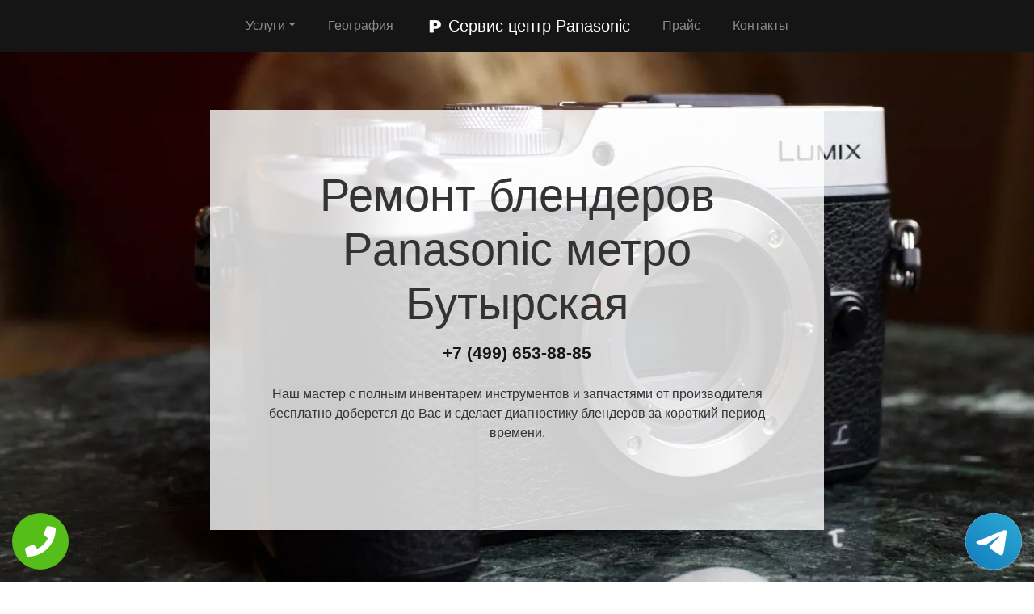

--- FILE ---
content_type: text/html; charset=UTF-8
request_url: https://rs-panasonic.ru/blendery/metro-butyrskaya
body_size: 9901
content:
<!DOCTYPE html>
<html>
<head>
    <meta charset="utf-8">
    <meta name="viewport" content="width=device-width, initial-scale=1">
    <title>Ремонт  Panasonic метро Бутырская | Сервисный центр Panasonic</title>
    <meta name="description" content="Сервисный ремонт  Panasonic метро Бутырская по недорогой цене Москва и Московской области с бесплатным выездом мастера и диагностикой в короткий срок.">
    <meta name="Keywords" content="Ремонт  Panasonic метро Бутырская, ремонт Panasonic метро Бутырская"> 
    <link rel="icon" href="/img/logo1.png">
    <link rel="canonical" href="https://rs-panasonic.ru/blendery/metro-butyrskaya"/>
	<meta name="yandex-verification" content="c566fa4d0fbaf952" />
<!-- Global site tag (gtag.js) - Google Analytics -->
<script async src="https://www.googletagmanager.com/gtag/js?id=G-CWQMZZEKMT"></script>
<script>
window.dataLayer = window.dataLayer || [];
function gtag(){dataLayer.push(arguments);}
gtag('js', new Date());

gtag('config', 'G-CWQMZZEKMT');
</script>
	<!-- Yandex.Metrika counter -->
<script type="text/javascript" >
   (function(m,e,t,r,i,k,a){m[i]=m[i]||function(){(m[i].a=m[i].a||[]).push(arguments)};
   m[i].l=1*new Date();k=e.createElement(t),a=e.getElementsByTagName(t)[0],k.async=1,k.src=r,a.parentNode.insertBefore(k,a)})
   (window, document, "script", "https://mc.yandex.ru/metrika/tag.js", "ym");

   ym(54309234, "init", {
        clickmap:true,
        trackLinks:true,
        accurateTrackBounce:true,
        webvisor:true
   });
</script>
<noscript><div><img src="https://mc.yandex.ru/watch/54309234" style="position:absolute; left:-9999px;" alt="" /></div></noscript>
<!-- /Yandex.Metrika counter -->
    <link rel="stylesheet" href="/css/theme.css" type="text/css">
    <style>
    .grecaptcha-badge{display:none;}
    .callback{display:none;}
    @media screen and (max-width: 480px){
    #header h1{font-size: 35px;}
    #header .p-5{padding: 2rem !important}
    .callback{display:block;}
    #footer{margin-bottom: 90px;}
    #footer .text-right{text-align:center !important;}
    }
    .tel-buttons {
  pointer-events: none;

  padding: 15px;
  position: fixed;
  display: flex;
  justify-content: space-between;
  align-items: center;
  right: 0;
  left: 0;
  bottom: 0;
  z-index: 2000;
}

.tel-buttons__btn {
  pointer-events: auto;
  display: block;
  justify-content: center;
  align-items: center;
  overflow: hidden;
  width: 70px;
  height: 70px;
  border-radius: 50%;
  background-color: #56be19;
  transition: all 0.3s ease;
}


.tel-buttons__btn:hover,
.tel-buttons__btn:focus {
  opacity: 0.8;
}

.tel-buttons__btn:active {
  opacity: 0.5;
}

.tel-buttons__btn--tel {
  background-color: #fff;
}

.tel-buttons__icon {
  width: 100%;
  padding: 16px;
  color: white;
}</style>
</head>
<body style="margin-top: 64px !important;">
    <div class="tel-buttons">				
	<a href="tel:+74996538885" class="tel-buttons__btn">				
		<svg aria-hidden="true" focusable="false" data-prefix="fas" data-icon="phone" role="img" xmlns="http://www.w3.org/2000/svg" viewBox="0 0 512 512" class="tel-buttons__icon">			
			<path fill="currentColor" d="M493.4 24.6l-104-24c-11.3-2.6-22.9 3.3-27.5 13.9l-48 112c-4.2 9.8-1.4 21.3 6.9 28l60.6 49.6c-36 76.7-98.9 140.5-177.2 177.2l-49.6-60.6c-6.8-8.3-18.2-11.1-28-6.9l-112 48C3.9 366.5-2 378.1.6 389.4l24 104C27.1 504.2 36.7 512 48 512c256.1 0 464-207.5 464-464 0-11.2-7.7-20.9-18.6-23.4z" class=""></path>		
		</svg>			
	</a>				
	<a href="https://t.me/AuthorizedSC" class="tel-buttons__btn tel-buttons__btn--tel">				
		<svg xmlns="http://www.w3.org/2000/svg" data-name="Layer 1" width="70" height="70" viewBox="0 0 33 33"><defs><linearGradient id="a" x1="6.15" x2="26.78" y1="29.42" y2="3.67" gradientUnits="userSpaceOnUse"><stop offset="0" stop-color="#1482c0"/><stop offset="1" stop-color="#29a4d0"/></linearGradient></defs><path d="M16.5 0C25.61 0 33 7.39 33 16.5S25.61 33 16.5 33 0 25.61 0 16.5 7.39 0 16.5 0Zm5.69 23.23c.3-.93 1.73-10.21 1.9-12.04.05-.55-.12-.92-.46-1.09-.41-.2-1.03-.1-1.74.16-.98.35-13.47 5.66-14.19 5.96-.68.29-1.33.61-1.33 1.07 0 .32.19.5.72.69.55.2 1.93.61 2.75.84.79.22 1.68.03 2.18-.28.53-.33 6.68-4.44 7.12-4.8.44-.36.79.1.43.46-.36.36-4.58 4.45-5.13 5.02-.68.69-.2 1.4.26 1.69.52.33 4.24 2.82 4.8 3.22.56.4 1.13.58 1.65.58s.79-.69 1.05-1.48Z" style="fill:url(#a);stroke-width:0"/></svg>			
	</a>				
</div>	
  <nav class="navbar navbar-expand-md bg-dark navbar-dark fixed-top" >
    <div class="container justify-content-center"> <button class="navbar-toggler navbar-toggler-right border-0" type="button" data-toggle="collapse" data-target="#navbar15">
        <span class="navbar-toggler-icon"></span>
      </button>
      <div class="collapse navbar-collapse text-center justify-content-center" id="navbar15">
        <ul class="navbar-nav">
          <li class="nav-item mx-2 dropdown">
            <a class="nav-link dropdown-toggle" data-toggle="dropdown" href="#" role="button" aria-haspopup="true" aria-expanded="false">Услуги</a>
            <div class="dropdown-menu" style="max-height:300px;overflow-y:auto;">
              <a class="dropdown-item" href="/blendery">Ремонт блендеров</a><a class="dropdown-item" href="/dvd_blue_ray_pleery">Ремонт DVD и Blue-RAY плееров</a><a class="dropdown-item" href="/feny">Ремонт фенов</a><a class="dropdown-item" href="/hlebopechki">Ремонт хлебопечек</a><a class="dropdown-item" href="/holodilniki">Ремонт холодильников</a><a class="dropdown-item" href="/kofevarki">Ремонт кофеварок</a><a class="dropdown-item" href="/kombayny">Ремонт комбайнов</a><a class="dropdown-item" href="/kondicionery">Ремонт кондиционеров</a><a class="dropdown-item" href="/microvolnovki">Ремонт микроволновых СВЧ печей</a><a class="dropdown-item" href="/miksery">Ремонт миксеров</a><a class="dropdown-item" href="/multivarki">Ремонт мультиварок</a><a class="dropdown-item" href="/muz_centry">Ремонт музыкальных центров</a><a class="dropdown-item" href="/myasorubki">Ремонт мясорубок</a><a class="dropdown-item" href="/naushniki">Ремонт наушников</a><a class="dropdown-item" href="/noutbuki">Ремонт ноутбуков</a><a class="dropdown-item" href="/ochistiteli">Ремонт очистителей воздуха</a><a class="dropdown-item" href="/parovarki">Ремонт пароварок</a><a class="dropdown-item" href="/photoapparaty">Ремонт фотоаппаратов</a><a class="dropdown-item" href="/planshety">Ремонт планшетов</a><a class="dropdown-item" href="/printery_mfu">Ремонт принтеров и МФУ</a><a class="dropdown-item" href="/proektory">Ремонт проекторов</a><a class="dropdown-item" href="/pylesosy">Ремонт пылесосов</a><a class="dropdown-item" href="/skanery">Ремонт сканеров</a><a class="dropdown-item" href="/sokovyzhimalki">Ремонт соковыжималок</a><a class="dropdown-item" href="/stiralnaya_mashina">Ремонт стиральных машин</a><a class="dropdown-item" href="/telefony">Ремонт телефонов</a><a class="dropdown-item" href="/televizory">Ремонт телевизоров</a><a class="dropdown-item" href="/termopoty">Ремонт термопотов</a><a class="dropdown-item" href="/utyugi">Ремонт утюгов</a><a class="dropdown-item" href="/videokamery">Ремонт видеокамер</a>            </div>
          </li>
          <li class="nav-item mx-2"> <a class="nav-link" href="/geografiya">География</a> </li>
          <li class="nav-item mx-2"> <a class="nav-link navbar-brand mr-0 text-white" href="/"><img src="/img/logo1.png" height="22" alt="logo">
              <b> Сервис центр Panasonic</b></a> </li>
          <li class="nav-item mx-2"> <a class="nav-link" href="/price">Прайс</a> </li>
          <li class="nav-item mx-2"> <a class="nav-link" href="/contacts">Контакты</a> </li>
        </ul>
      </div>
    </div>
  </nav>
  <div class="py-5 text-center" id="header" style="background-image: url(/img/bekend.webp); background-size: cover; background-position: center center;	background-repeat: repeat;">
    <div class="container">
      <div class="row">
        <div class="p-5 mx-auto col-md-8 col-10" style="background-image: url(/img/math.png); background-position: top left;	background-size: 100%;	background-repeat: repeat;" id="headline">
          <h1 class="display-4">Ремонт блендеров <span class="d-inline-flex">Panasonic</span> метро Бутырская</h1>
          <p class="mb-3 font-weight-bold lead"><a href="tel:+74996538885" class="text-dark">+7 (499) 653-88-85</a></p>
          <p class="mb-4">Наш мастер с полным инвентарем инструментов и запчастями от производителя бесплатно доберется до Вас и сделает диагностику блендеров за короткий период времени.</p>
        </div>
      </div>
    </div>
  </div>
<div class="py-2">
    <div class="container">
        <div class="row">
            <div class="col-md-12">
                <ul class="breadcrumb">
                    <li class="breadcrumb-item"> <a href="/">Сервисный центр Panasonic</a> </li>
                    <li class="breadcrumb-item"><a href="/blendery">Ремонт блендеров</a></li>
<li class="breadcrumb-item active">метро Бутырская</li>
                </ul>
            </div>
        </div>
    </div>
</div><div class="py-5">
    <div class="container">
        <div class="row">
            <div class="px-lg-5 d-flex flex-column justify-content-center col-lg-6">
                <h2 class="text-center mb-3">Ремонт  <span class="d-inline-flex">Panasonic</span> метро Бутырская</h2>
                <p class="mb-3 lead">
Срочный ремонт  Panasonic метро Бутырская выполняется только лишь лучшими профессионалами. Благодаря своему многолетнему опыту мастер может быстро определить точную причину неисправности и предложить клиенту оптимальный способ ремонта. После восстановления, техника не просто продолжит работу, но и возобновит всю свою функциональность. Обращаясь к профессионалам, вы тратите деньги самым оптимальным образом и уверены в том, что блендер очень быстро будет возвращена в рабочий режим.

                </p>
            </div>
            <div class="col-lg-6"> <img class="img-fluid d-block" src="https://maps.googleapis.com/maps/api/staticmap?center=%D0%A0%D0%BE%D1%81%D1%81%D0%B8%D1%8F%2C+%D0%9C%D0%BE%D1%81%D0%BA%D0%BE%D0%B2%D1%81%D0%BA%D0%B0%D1%8F+%D0%BE%D0%B1%D0%BB%D0%B0%D1%81%D1%82%D1%8C%2C+%D0%9C%D0%BE%D1%81%D0%BA%D0%B2%D0%B0%2C+%D0%BC%D0%B5%D1%82%D1%80%D0%BE+%D0%91%D1%83%D1%82%D1%8B%D1%80%D1%81%D0%BA%D0%B0%D1%8F&zoom=16&size=512x512&key=AIzaSyC7cTvP0FUPhpnbAWFeZs9BmnPwrDMUX0o" alt="ремонт Panasonic"> </div>
        </div>
    </div>
</div>  <div class="py-3 text-center">
    <div class="container">
      <div class="row">
        <div class="col-md-12 text-center">
          <h2 style="" class="mb-3">Преимущества официального сервиса</h2>
        </div>
      </div>
      <div class="row">
        <div class="col-md-12">
          <p class="lead">Выезд и диагностика Бесплатно!* </p>
        </div>
      </div>
      <div class="row">
        <div class="col p-2"> <i class="d-block fa fa-3x mb-2 text-muted fa-circle-o"></i>
          <h4>Любой вопрос по телефону</h4>
          <p>Наши специалисты дадут полную информацию. Назначат цену ремонта и время работ.</p>
        </div>
        <div class="col p-2"> <i class="d-block fa fa-stop-circle-o fa-3x mb-2 text-muted"></i>
          <h4>Мастер бесплатно выезжает на дом</h4>
          <p>Где Вы не находились в Москве или области - наш мастер в любом случае будет у Вас в течении часа.</p>
        </div>
        <div class="col p-2"> <i class="d-block fa fa-stop-circle fa-3x mb-2 text-muted"></i>
          <h4>Ремонт запчастями от производителя</h4>
          <p>Наши специалисты имеют при себе оригинальные комплектующие от любой техники.</p>
        </div>
        <div class="col p-2"> <i class="d-block fa fa-3x mb-2 text-muted fa-circle"></i>
          <h4>Гарантия на работы по ремонту</h4>
          <p>Наша компания предоставляет гарантию на выполненые работы по ремонту до 2 лет.</p>
        </div>
        <div class="col p-2"> <i class="d-block fa fa-3x mb-2 text-muted fa-circle-o"></i>
          <h4>Универсальная оплата наших услуг</h4>
          <p>Мы берем оплату от Вас любыми способами, будь то наличный или безналиный перевод.</p>
        </div>
      </div>
      <div class="row">
        <div class="col-md-12">
          <p class="p-2 text-left">*При отказе от ремонта стоимость диагностики – 1000 руб.</p>
        </div>
      </div>
    </div>
  </div>
      <div class="py-5" id="vizvat" >
    <div class="container">
      <div class="row">
        <div class="col-lg-6 order-2 order-lg-1 p-0"> <img class="img-fluid d-block" src="/img/image.webp" alt="Вызвать мастера"> </div>
        <div class="px-5 col-lg-6 d-flex flex-column align-items-start justify-content-center order-1 order-lg-2">
          <h2>Вызвать мастера</h2>
          <p class="mb-3">Наш мастер будет у Вас в течении часа совершенно бесплатно и не с пустыми руками. Благодаря большому опыту за спиной у специалиста всегда с собой в наличии полный спектр инструметов на все виды поломок бытовой техники.</p>
          <form class="form-inline d-flex justify-content-center mb-4" id="fo1">
            <div class="input-group"> 
            <input type="tel" class="form-control" name="tel" required placeholder="Ваш телефон">
              <div class="input-group-append"> 
              <button class="btn btn-primary" type="submit">Отправить</button> 
              </div>
            </div>
          </form>
          <p class="mb-3 lead">Или позвоните по номеру <a href="tel:+74996538885" class="d-inline-flex"><b>+7 (499) 653-88-85</b></a>.</p>
        </div>
      </div>
    </div>
  </div>
  
  <div class="py-4 text-center">
    <div class="container">
      <div class="row">
        <div class="col-md-12">
          <h2 class="mb-3">Схема работы</h2>
        </div>
      </div>
      <div class="row">
        <div class="col p-1">
          <div class="card  p-1">
            <div class="card-body p-4"> <img class="img-fluid d-block mb-3 mx-auto" src="/img/work1.png" width="150" alt="Бесплатный вызов">
              <h4>Бесплатный вызов</h4>
              <p class="mb-0">На стадии звонка договариваемся с временем визита и выбора мастера.</p>
            </div>
          </div>
        </div>
        <div class="col p-1">
          <div class="card p-1">
            <div class="card-body p-4"> <img class="img-fluid d-block mb-3 mx-auto" src="/img/work2.png" width="150" alt="Выезд мастера">
              <h4>Выезд мастера</h4>
              <p class="mb-0">За час до согласованного времени с Вами свяжется мастер.</p>
            </div>
          </div>
        </div>
        <div class="col p-1">
          <div class="card p-1">
            <div class="card-body p-4"> <img class="img-fluid d-block mb-3 mx-auto" src="/img/work3.png" width="150" alt="Диагностика техники">
              <h4>Диагностика техники</h4>
              <p class="mb-0">Цена за ремонт будет известна после бесплатной диагностики.</p>
            </div>
          </div>
        </div>
        <div class="col p-1">
          <div class="card p-1">
            <div class="card-body p-4"> <img class="img-fluid d-block mb-3 mx-auto" src="/img/work4.png" width="150" alt="Ремонт техники">
              <h4>Ремонт техники</h4>
              <p class="mb-0">Специалист производит ремонт на месте и в короткий срок.</p>
            </div>
          </div>
        </div>
        <div class="col p-1">
          <div class="card p-1">
            <div class="card-body p-4"> <img class="img-fluid d-block mb-3 mx-auto" src="/img/work5.png" width="150" alt="Получение гарантии">
              <h4>Получение гарантии</h4>
              <p class="mb-0">Сразу после всех работ Вам будет предоставлена гарантия.</p>
            </div>
          </div>
        </div>
      </div>
    </div>
  </div>
    <div class="py-5">
    <div class="container">
      <div class="row">
        <div class="col-lg-6 order-2 order-lg-1"> <img class="d-block img-fluid mx-auto" src="/img/dogovor.webp" alt="Гарантия ремонта"> </div>
        <div class="px-md-5 p-3 col-lg-6 d-flex flex-column align-items-start justify-content-center order-1 order-lg-2">
          <h2 class="mb-3">Гарантийные обязательства</h2>
          <div class="row">
            <div class="col-6">
              <h5> <b>Гарантийный талон</b> </h5>
              <p>Выдаем гарантию не зависимо от сложности работ.</p>
            </div>
            <div class="col-6">
              <h5> <b>Сроки</b> </h5>
              <p>Гарантия варьируется от полугода до 2-х лет смотря какая неисправность.</p>
            </div>
            <div class="col-6">
              <h5> <b>Диагностика</b> </h5>
              <p>Мастер перед ремонтом совершенно бесплатно производит диагностику.</p>
            </div>
            <div class="col-6">
              <h5> <b>Комплектующие</b> </h5>
              <p>Мы применяем детали только от официального производителя.</p>
            </div>
            <div class="col-6">
              <h5> <b>Наценка</b> </h5>
              <p>У нас честные цены за ремонт бытовой техники без обмана.</p>
            </div>
            <div class="col-6">
              <h5> <b>Выезд мастера</b> </h5>
              <p>Мастер оперативно приезжает к месту назначения в течении часа.</p>
            </div>
          </div>
        </div>
      </div>
    </div>
  </div>  <div class="py-5 text-center" >
    <div class="container">
      <div class="row">
        <div class="mx-auto col-md-12">
          <h2 class="mb-3">Наша команда</h2>
        </div>
      </div>
      <div class="row">
        <div class="col-6 col-lg-3 p-4"> <img class="img-fluid d-block mb-3 mx-auto rounded-circle" src="/img/master1.jpg" width="200" alt="мастер">
          <h5> <b>Дмитрий Аркадьевич</b> </h5>
          <p class="mb-3">Стиральный мастер</p>
          <p class="mb-0">11 лет опыта в ремонте блендеров.</p>
        </div>
        <div class="col-6 col-lg-3 p-4"> <img class="img-fluid d-block mb-3 mx-auto rounded-circle" src="/img/master2.jpg" width="200" alt="мастер">
          <h5> <b>Дмитрий Зарубов</b> </h5>
          <p class="mb-3">Холодильный мастер</p>
          <p class="mb-0">9 лет опыта в ремонте блендеров.</p>
        </div>
        <div class="col-6 col-lg-3 p-4"> <img class="img-fluid d-block mb-3 mx-auto rounded-circle" src="/img/master3.jpg" width="200" alt="мастер">
          <h5> <b>Антон Петренко</b> </h5>
          <p class="mb-3">Универсальный мастер</p>
          <p class="mb-0">5 лет опыта в ремонте блендеров.</p>
        </div>
        <div class="col-6 col-lg-3 p-4"> <img class="img-fluid d-block mb-3 mx-auto rounded-circle" src="/img/master4.jpg" width="200" alt="мастер">
          <h5> <b>Всеволод Краснов</b> </h5>
          <p class="mb-3">Универсальный мастер</p>
          <p class="mb-0">8 лет опыта в ремонте блендеров.</p>
        </div>
      </div>
    </div>
  </div>
  <div class="py-3">
    <div class="container">
      <div class="row">
        <div class="col-md-12">
          <h2 class="text-center">Что говорят клиенты</h2>
        </div>
      </div>
      <div class="row">
        <div class="col-md-6 p-3">
          <div class="card">
            <div class="card-body p-4">
              <p class="mb-3">На днях стиральная машина отказалась включаться и после долгих попыток все исправить самому пришел к выводу что надо звонить в сервис центр. По приезду мастер бесплатно провет диагностику и выявил причну, после чего на месте устранил. Спасибо большое.</p>
              <div class="row">
                <div class="col-lg-12 col-9 d-flex align-items-center">
                  <p class="my-2">Илья Дмитраков <i>г. Москва</i> </p>
                </div>
              </div>
            </div>
          </div>
        </div>
        <div class="ml-auto col-md-6 p-3">
          <div class="card">
            <div class="card-body p-4">
              <p class="mb-3">Моя стиральная машина Panasonic перестала крутить барабан. Вызвал по телефону мастера и прождал его не более 30 минут. Специалист осмотрел машинку и принялся ремонтировать. Спустя не долгое время после включения стиральная машина вновь закрутила барабан.</p>
              <div class="row">
                <div class="col-lg-12 col-9 d-flex align-items-center">
                  <p class="my-2">Максим Жарких <i>г. Истра</i> </p>
                </div>
              </div>
            </div>
          </div>
        </div>
      </div>
    </div>
  </div>
  <div class="py-5" style="">
    <div class="container">
      <div class="row">
        <div class="col-lg-6 order-2 order-lg-1 p-0"> <img class="img-fluid d-block" src="/img/image.webp" alt="Заказать звонок"> </div>
        <div class="px-5 col-lg-6 d-flex flex-column align-items-start justify-content-center order-1 order-lg-2">
          <h2>Заказать звонок</h2>
          <p class="mb-3">Закажите звонок с сайта и мы перезвоним Вам в течении одной минуты для согласования времени визита мастера на дом и более детальной консультации решения Вашей проблемы и стоимости по телефону.</p>
          <form class="form-inline d-flex justify-content-center mb-4" id="fo2">
            <div class="input-group"> 
              <input type="tel" class="form-control" name="tel" required placeholder="Ваш телефон">
              <div class="input-group-append"> 
                <button class="btn btn-primary" type="submit">Отправить</button> 
              </div>
            </div>
          </form>
          <p class="lead">Или позвоните по номеру <a href="tel:+74996538885" class="d-inline-flex"><b>+7 (499) 653-88-85</b></a>.</p>
        </div>
      </div>
    </div>
  </div>
  <div class="py-3" id="footer">
    <div class="container">
      <div class="row">
        <div class="col-md-9 text-center">
          <ul class="nav justify-content-center">
            <li class="nav-item mx-2 dropdown">
                <a class="nav-link dropdown-toggle" data-toggle="dropdown" href="#" role="button" aria-haspopup="true" aria-expanded="false">Услуги</a>
                <div class="dropdown-menu" style="max-height:300px;overflow-y:auto;">
                  <a class="dropdown-item" href="/blendery">Ремонт блендеров</a><a class="dropdown-item" href="/dvd_blue_ray_pleery">Ремонт DVD и Blue-RAY плееров</a><a class="dropdown-item" href="/feny">Ремонт фенов</a><a class="dropdown-item" href="/hlebopechki">Ремонт хлебопечек</a><a class="dropdown-item" href="/holodilniki">Ремонт холодильников</a><a class="dropdown-item" href="/kofevarki">Ремонт кофеварок</a><a class="dropdown-item" href="/kombayny">Ремонт комбайнов</a><a class="dropdown-item" href="/kondicionery">Ремонт кондиционеров</a><a class="dropdown-item" href="/microvolnovki">Ремонт микроволновых СВЧ печей</a><a class="dropdown-item" href="/miksery">Ремонт миксеров</a><a class="dropdown-item" href="/multivarki">Ремонт мультиварок</a><a class="dropdown-item" href="/muz_centry">Ремонт музыкальных центров</a><a class="dropdown-item" href="/myasorubki">Ремонт мясорубок</a><a class="dropdown-item" href="/naushniki">Ремонт наушников</a><a class="dropdown-item" href="/noutbuki">Ремонт ноутбуков</a><a class="dropdown-item" href="/ochistiteli">Ремонт очистителей воздуха</a><a class="dropdown-item" href="/parovarki">Ремонт пароварок</a><a class="dropdown-item" href="/photoapparaty">Ремонт фотоаппаратов</a><a class="dropdown-item" href="/planshety">Ремонт планшетов</a><a class="dropdown-item" href="/printery_mfu">Ремонт принтеров и МФУ</a><a class="dropdown-item" href="/proektory">Ремонт проекторов</a><a class="dropdown-item" href="/pylesosy">Ремонт пылесосов</a><a class="dropdown-item" href="/skanery">Ремонт сканеров</a><a class="dropdown-item" href="/sokovyzhimalki">Ремонт соковыжималок</a><a class="dropdown-item" href="/stiralnaya_mashina">Ремонт стиральных машин</a><a class="dropdown-item" href="/telefony">Ремонт телефонов</a><a class="dropdown-item" href="/televizory">Ремонт телевизоров</a><a class="dropdown-item" href="/termopoty">Ремонт термопотов</a><a class="dropdown-item" href="/utyugi">Ремонт утюгов</a><a class="dropdown-item" href="/videokamery">Ремонт видеокамер</a>                </div>
              </li>
            <li class="nav-item"> <a class="nav-link" href="/price">Прайс</a> </li>
            <li class="nav-item"> <a class="nav-link" href="/contacts">Контакты</a> </li>
            <li class="nav-item"> <a class="nav-link" href="/politika">Политика конфиденциальности</a> </li><style>
            .dropdown-menu{
                max-height:35em;
                overflow-y:auto;
            }
            </style>
            <li class="nav-item mx-2 dropdown">
                <a class="nav-link dropdown-toggle" data-toggle="dropdown" href="#" role="button" aria-haspopup="true" aria-expanded="false">Область работы</a>
                <div class="dropdown-menu">
                  <a class="dropdown-item col-md-4" href="//rs-panasonic.ru">Москва</a>          <a class="dropdown-item col-md-4" href="//aprelevka.rs-panasonic.ru">Апрелевка</a>        <a class="dropdown-item col-md-4" href="//bronnicy.rs-panasonic.ru">Бронницы</a>        <a class="dropdown-item col-md-4" href="//vereya.rs-panasonic.ru">Верея</a>        <a class="dropdown-item col-md-4" href="//volokolamsk.rs-panasonic.ru">Волоколамск</a>        <a class="dropdown-item col-md-4" href="//voskresensk.rs-panasonic.ru">Воскресенск</a>        <a class="dropdown-item col-md-4" href="//vysokovsk.rs-panasonic.ru">Высоковск</a>        <a class="dropdown-item col-md-4" href="//golicyno.rs-panasonic.ru">Голицыно</a>        <a class="dropdown-item col-md-4" href="//dzerzhinskiy.rs-panasonic.ru">Дзержинский</a>        <a class="dropdown-item col-md-4" href="//dmitrov.rs-panasonic.ru">Дмитров</a>        <a class="dropdown-item col-md-4" href="//domodedovo.rs-panasonic.ru">Домодедово</a>        <a class="dropdown-item col-md-4" href="//drezna.rs-panasonic.ru">Дрезна</a>        <a class="dropdown-item col-md-4" href="//dubna.rs-panasonic.ru">Дубна</a>        <a class="dropdown-item col-md-4" href="//egorevsk.rs-panasonic.ru">Егорьевск</a>        <a class="dropdown-item col-md-4" href="//zheleznodorozhnyy.rs-panasonic.ru">Железнодорожный</a>        <a class="dropdown-item col-md-4" href="//zhukovskiy.rs-panasonic.ru">Жуковский</a>        <a class="dropdown-item col-md-4" href="//zaraysk.rs-panasonic.ru">Зарайск</a>        <a class="dropdown-item col-md-4" href="//zvenigorod.rs-panasonic.ru">Звенигород</a>        <a class="dropdown-item col-md-4" href="//ivanteevka.rs-panasonic.ru">Ивантеевка</a>        <a class="dropdown-item col-md-4" href="//istra.rs-panasonic.ru">Истра</a>        <a class="dropdown-item col-md-4" href="//kashira.rs-panasonic.ru">Кашира</a>        <a class="dropdown-item col-md-4" href="//klimovsk.rs-panasonic.ru">Климовск</a>        <a class="dropdown-item col-md-4" href="//klin.rs-panasonic.ru">Клин</a>        <a class="dropdown-item col-md-4" href="//kolomna.rs-panasonic.ru">Коломна</a>        <a class="dropdown-item col-md-4" href="//kotelniki.rs-panasonic.ru">Котельники</a>        <a class="dropdown-item col-md-4" href="//krasmoarmeysk.rs-panasonic.ru">Красмоармейск</a>        <a class="dropdown-item col-md-4" href="//krasnozavodsk.rs-panasonic.ru">Краснозаводск</a>        <a class="dropdown-item col-md-4" href="//krasnoznamensk.rs-panasonic.ru">Краснознаменск</a>        <a class="dropdown-item col-md-4" href="//kubinka.rs-panasonic.ru">Кубинка</a>        <a class="dropdown-item col-md-4" href="//kurovskoe.rs-panasonic.ru">Куровское</a>        <a class="dropdown-item col-md-4" href="//likino-dulevo.rs-panasonic.ru">Ликино-Дулево</a>        <a class="dropdown-item col-md-4" href="//losino-petrovskiy.rs-panasonic.ru">Лосино-Петровский</a>        <a class="dropdown-item col-md-4" href="//luhovicy.rs-panasonic.ru">Луховицы</a>        <a class="dropdown-item col-md-4" href="//lytkarino.rs-panasonic.ru">Лыткарино</a>        <a class="dropdown-item col-md-4" href="//mozhaysk.rs-panasonic.ru">Можайск</a>        <a class="dropdown-item col-md-4" href="//naro-fominsk.rs-panasonic.ru">Наро-Фоминск</a>        <a class="dropdown-item col-md-4" href="//noginsk.rs-panasonic.ru">Ногинск</a>        <a class="dropdown-item col-md-4" href="//ozherele.rs-panasonic.ru">Ожерелье</a>        <a class="dropdown-item col-md-4" href="//ozery.rs-panasonic.ru">Озеры</a>        <a class="dropdown-item col-md-4" href="//orehovo-zuevo.rs-panasonic.ru">Орехово-Зуево</a>        <a class="dropdown-item col-md-4" href="//pavlovskiy-posad.rs-panasonic.ru">Павловский Посад</a>        <a class="dropdown-item col-md-4" href="//podolsk.rs-panasonic.ru">Подольск</a>        <a class="dropdown-item col-md-4" href="//protvino.rs-panasonic.ru">Протвино</a>        <a class="dropdown-item col-md-4" href="//pushchino.rs-panasonic.ru">Пущино</a>        <a class="dropdown-item col-md-4" href="//ramenskoe.rs-panasonic.ru">Раменское</a>        <a class="dropdown-item col-md-4" href="//reutov.rs-panasonic.ru">Реутов</a>        <a class="dropdown-item col-md-4" href="//roshal.rs-panasonic.ru">Рошаль</a>        <a class="dropdown-item col-md-4" href="//ruza.rs-panasonic.ru">Руза</a>        <a class="dropdown-item col-md-4" href="//sergiev-posad.rs-panasonic.ru">Сергиев Посад</a>        <a class="dropdown-item col-md-4" href="//serpuhov.rs-panasonic.ru">Серпухов</a>        <a class="dropdown-item col-md-4" href="//solnechnogorsk.rs-panasonic.ru">Солнечногорск</a>        <a class="dropdown-item col-md-4" href="//stremilovo.rs-panasonic.ru">Стремилово</a>        <a class="dropdown-item col-md-4" href="//stupino.rs-panasonic.ru">Ступино</a>        <a class="dropdown-item col-md-4" href="//shodnya.rs-panasonic.ru">Сходня</a>        <a class="dropdown-item col-md-4" href="//taldom.rs-panasonic.ru">Талдом</a>        <a class="dropdown-item col-md-4" href="//troick.rs-panasonic.ru">Троицк</a>        <a class="dropdown-item col-md-4" href="//fryazino.rs-panasonic.ru">Фрязино</a>        <a class="dropdown-item col-md-4" href="//hotkovo.rs-panasonic.ru">Хотьково</a>        <a class="dropdown-item col-md-4" href="//chernogolovka.rs-panasonic.ru">Черноголовка</a>        <a class="dropdown-item col-md-4" href="//chehov.rs-panasonic.ru">Чехов</a>        <a class="dropdown-item col-md-4" href="//shatura.rs-panasonic.ru">Шатура</a>        <a class="dropdown-item col-md-4" href="//shchelkovo.rs-panasonic.ru">Щелково</a>        <a class="dropdown-item col-md-4" href="//elektrogorsk.rs-panasonic.ru">Электрогорск</a>        <a class="dropdown-item col-md-4" href="//elektrostal.rs-panasonic.ru">Электросталь</a>        <a class="dropdown-item col-md-4" href="//elektrougli.rs-panasonic.ru">Электроугли</a>        <a class="dropdown-item col-md-4" href="//yubileynyy.rs-panasonic.ru">Юбилейный</a>        <a class="dropdown-item col-md-4" href="//yahroma.rs-panasonic.ru">Яхрома</a>                </div>
            </li>
          </ul>
        </div>
        <div class="col-md-3">
          <p class="mb-0 py-1 text-right">©2026 Сервисный центр Panasonic</p>
        </div>
      </div>
    </div>
  </div>
  <div class="container">
<div class="row">
<div class="footer__oficial-info">
<ul>
<li>
<span>Юр. Наименование:</span> ОБЩЕСТВО С ОГРАНИЧЕННОЙ ОТВЕТСТВЕННОСТЬЮ "РЕМОНТ БЫТОВОЙ ТЕХНИКИ"
</li>
<li>
<span>Юр. Адрес:</span> 654084, Кемеровская область, г Новокузнецк, р-н Орджоникидзевский, пр-кт Шахтеров, д. 31, кв. 2
</li>
</ul>
<ul class="footer__ul--2">
<li>
<span>ИНН:</span> 4253052180
</li>
<li>
<span>ОГРН:</span> 1224200006128
</li>
</ul>
<style>
.footer__oficial-info {
margin: 0.5rem 0.5rem;
color: #000;
display: flex;
flex-direction: column;
align-items: flex-start;
border: 1px solid rgba(0,0,0,0.125);
padding: 1rem;
border-radius: 0.25rem;
margin: 1rem auto;
}
.footer__oficial-info li {
padding:0;
}
.footer__oficial-info ul {
font-size: 12px;
font-weight: bold;
margin-bottom: 0;
text-align: center;
list-style-position: inside;
}
.footer__oficial-info ul span {
font-weight: normal;
}
.footer__oficial-info ul.footer__ul--2 {
display: flex;
flex-wrap: wrap;
margin: 0 -0.5rem;
justify-content: center;
width: 100%;
}
.footer__oficial-info ul.footer__ul--2 li {
margin: 0.5rem;
}
.footer__oficial-info ul.footer__ul--2 li:first-child {
margin-right: 1.5rem;
}
.site-footer {
flex-wrap: wrap;
}
</style>
</div>
</div>
</div>
  <div class="text-center callback">
    <a href="tel:+74996538885">
      <div class="container fixed-bottom" style="background:#6e20d6;">
        <div class="row">
          <div class="col-md-12 p-3" style="font-size:26px; font-weight:800; color:#fff;"> Позвонить в Panasonic </div>
        </div>
      </div>
    </a>
  </div>
<link rel="stylesheet" href="/css/font-awesome-4.7.0/css/font-awesome.min.css" type="text/css">
<script src="https://code.jquery.com/jquery-3.4.1.min.js" integrity="sha256-CSXorXvZcTkaix6Yvo6HppcZGetbYMGWSFlBw8HfCJo=" crossorigin="anonymous"></script>
<script src="https://cdnjs.cloudflare.com/ajax/libs/popper.js/1.14.3/umd/popper.min.js" integrity="sha384-ZMP7rVo3mIykV+2+9J3UJ46jBk0WLaUAdn689aCwoqbBJiSnjAK/l8WvCWPIPm49" crossorigin="anonymous"></script>
<script src="https://stackpath.bootstrapcdn.com/bootstrap/4.3.1/js/bootstrap.min.js" integrity="sha384-JjSmVgyd0p3pXB1rRibZUAYoIIy6OrQ6VrjIEaFf/nJGzIxFDsf4x0xIM+B07jRM" crossorigin="anonymous"></script>

<script src="/css/jquery.mask.js"></script>
    <script>
        $('input[name="tel"]').mask('+7 (999) 999-9999');
        $(document).ready(function () {
        $("form").submit(function (e) {
            e.preventDefault();
            var formID = $(this).attr('id');
            var formNm = $('#' + formID);
            $.ajax({
                type: "POST",
                url: '/order.php',
                data: formNm.serialize(),
                beforeSend: function() {
                    $(".btn").prop('disabled', true);
                    $('input[name="tel"]').prop('disabled', true);
                },
                success: function (data) {
                    ym(54309234, 'reachGoal', 'zvonok');
                    $('input[name="tel"]').prop('disabled', false);
                    $('input[name="tel"]').val('');
                    $(formNm).html(data);
                },
                error: function (jqXHR, text, error) {
                    $(formNm).html(error);
                }
            });
            return false;
        });
    });
    </script>
</body>
</html>
